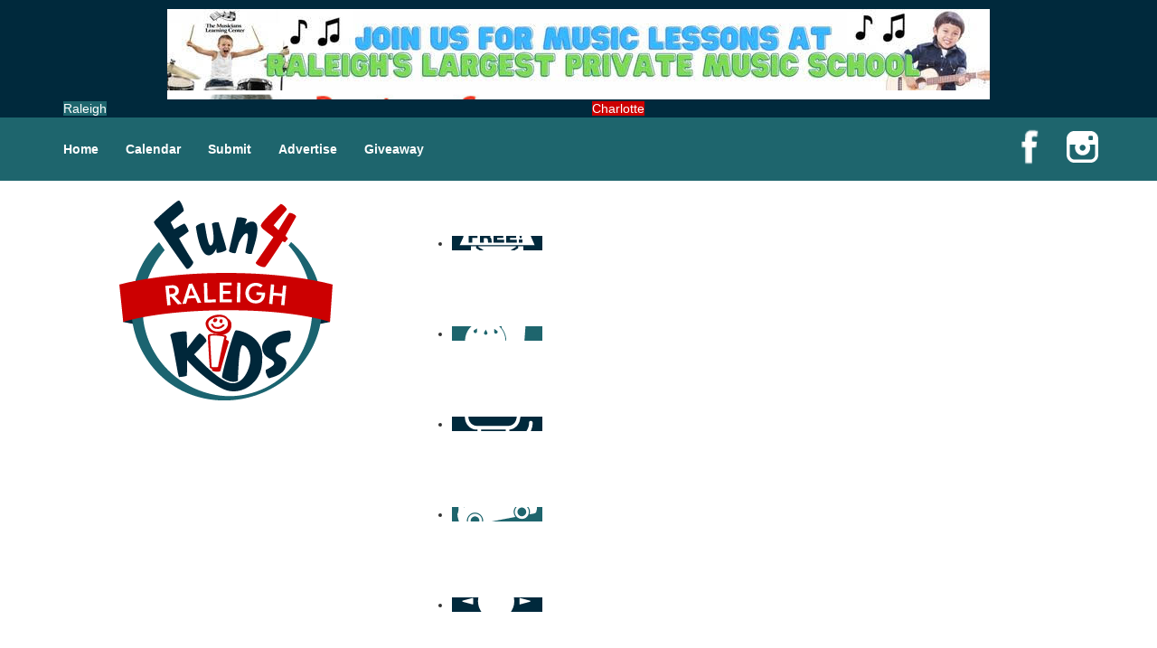

--- FILE ---
content_type: text/html; charset=utf-8
request_url: https://fun4raleighkids.com/Fun-Around-Town/Spectator-Sports/C.C.-Spaulding-Gym-Shaw-University/View-details
body_size: 10150
content:

<!DOCTYPE html>
<html lang="en-gb" dir="ltr"
	  class='com_mtree task-viewlink j25 mm-hover'>

<head>
	<meta http-equiv="X-UA-Compatible" content="IE=EDGE">
	  <base href="https://fun4raleighkids.com/Fun-Around-Town/Spectator-Sports/C.C.-Spaulding-Gym-Shaw-University/View-details" />
  <meta http-equiv="content-type" content="text/html; charset=utf-8" />
  <meta name="keywords" content="Raleigh kids activities, Raleigh kids events, Raleigh kids parties, Raleigh preschools, Raleigh summer camps, Raleigh kids eat free, Things to do with kids in Raleigh" />
  <meta name="rights" content="Copyright 2020, Fun 4 Raleigh Kids. All Rights Reserved." />
  <meta name="title" content="C.C. Spaulding Gym (Shaw University)" />
  <meta name="description" content="Home to the Shaw University Men's and Women's Basketball and Volleyball teams." />
  
  <title>C.C. Spaulding Gym (Shaw University) - Fun 4 Raleigh Kids</title>
  <link href="https://fun4raleighkids.com/Fun-Around-Town/Spectator-Sports/C.C.-Spaulding-Gym-Shaw-University/View-details" rel="canonical" />
  <link href="/templates/f4ussite_2014/favicon.ico" rel="shortcut icon" type="image/vnd.microsoft.icon" />
  <link rel="stylesheet" href="/templates/f4ussite_2014/css/bootstrap.css" type="text/css" />
  <link rel="stylesheet" href="https://fun4raleighkids.com/media/com_mtree/js/jquery.fancybox-1.3.4.css" type="text/css" />
  <link rel="stylesheet" href="/templates/system/css/system.css" type="text/css" />
  <link rel="stylesheet" href="/templates/f4ussite_2014/css/template.css" type="text/css" />
  <link rel="stylesheet" href="/templates/f4ussite_2014/fonts/font-awesome/css/font-awesome.min.css" type="text/css" />
  <link rel="stylesheet" href="/modules/mod_f4us_catmenu/css/mod_f4us_catmenu.css" type="text/css" />
  <link rel="stylesheet" href="/modules/mod_f4us_quicklinks/css/mod_f4us_quicklinks.css" type="text/css" />
  <link rel="stylesheet" href="/modules/mod_f4us_siteswitcher/css/mod_f4us_siteswitcher.css" type="text/css" />
  <style type="text/css">
#jsemrp_113_609{margin: auto;text-align: center; }
.cycleslide {
        width: 100% !important;
        height: auto;
    }
.cycleslide img {
        width: auto;
        max-width: 100%;
        height: auto;
    }
    
.placeholder {
        visibility : hidden;
    }.siteswitcher .sitetab a {background-color:#cc0001;border-color:#cc0001;color:#fff;}
.siteswitcher .sitetab.active span, .siteswitcher .sitetab a:hover {background-color:#1E656D;border-color:#1E656D;color:#fff;}
#jsemrp_450_983{margin: auto;text-align: center; }
.cycleslide {
        width: 100% !important;
        height: auto;
    }
.cycleslide img {
        width: auto;
        max-width: 100%;
        height: auto;
    }
    
.placeholder {
        visibility : hidden;
    }
  </style>
  <script src="/plugins/system/t3/base-bs3/js/jquery-1.8.3.min.js" type="text/javascript"></script>
  <script src="/plugins/system/t3/base-bs3/js/jquery.noconflict.js" type="text/javascript"></script>
  <script src="/plugins/system/t3/base-bs3/bootstrap/js/bootstrap.js" type="text/javascript"></script>
  <script src="/plugins/system/t3/base-bs3/js/jquery.tap.min.js" type="text/javascript"></script>
  <script src="/plugins/system/t3/base-bs3/js/script.js" type="text/javascript"></script>
  <script src="/plugins/system/t3/base-bs3/js/menu.js" type="text/javascript"></script>
  <script src="/modules/mod_novarp/js/cycle.js" type="text/javascript"></script>
  <script type="text/javascript">
var $MRPJSE = jQuery.noConflict();
    $MRPJSE(window).ready(function() {
            $MRPJSE('#jsemrp_113_609').cycle(
                {
                    slideExpr: "div:not(.placeholder)",
            slideResize: false,
            containerResize: false,
                    fx: 'fade',
                    timeoutFn: calculateTimeout_mrp_113_609,
                    remCycle: false,
                    after: afterCallback_mrp_113_609
                }
            );
	   });
	   var timeouts_mrp_113_609 = [10000, 10000, 10000];
        function calculateTimeout_mrp_113_609(currElement, nextElement, opts, isForward) {
    	   var index_mrp_113_609 = opts.currSlide; return timeouts_mrp_113_609[index_mrp_113_609];
        }
        
        function afterCallback_mrp_113_609(currElement, nextElement, opts, isForward){
            return true;
        }var $MRPJSE = jQuery.noConflict();
    $MRPJSE(window).ready(function() {
            $MRPJSE('#jsemrp_450_983').cycle(
                {
                    slideExpr: "div:not(.placeholder)",
            slideResize: false,
            containerResize: false,
                    fx: 'fade',
                    timeoutFn: calculateTimeout_mrp_450_983,
                    remCycle: false,
                    after: afterCallback_mrp_450_983
                }
            );
	   });
	   var timeouts_mrp_450_983 = [10000, 10000, 10000];
        function calculateTimeout_mrp_450_983(currElement, nextElement, opts, isForward) {
    	   var index_mrp_450_983 = opts.currSlide; return timeouts_mrp_450_983[index_mrp_450_983];
        }
        
        function afterCallback_mrp_450_983(currElement, nextElement, opts, isForward){
            return true;
        }
  </script>
  <meta property="og:title" content="C.C. Spaulding Gym (Shaw University)"/>
  <meta property="og:description" content="Home to the Shaw University Men's and Women's Basketball and Volleyball teams."/>
  <meta property="og:url" content="https://fun4raleighkids.com/Fun-Around-Town/Spectator-Sports/C.C.-Spaulding-Gym-Shaw-University/View-details"/>
  <meta property="og:image" content="https://fun4raleighkids.com/media/com_mtree/images/listings/s/7942.png"/>
  <script src="https://fun4raleighkids.com/media/com_mtree/js/jquery-1.8.3.min.js" type="text/javascript"></script>
  <script src="https://fun4raleighkids.com/media/com_mtree/js/vote.js" type="text/javascript"></script>
  <script src="https://fun4raleighkids.com/media/com_mtree/js/jquery.fancybox-1.3.4.pack.js" type="text/javascript"></script>
  <script type="text/javascript"><!-- 
jQuery.noConflict();
var mtoken="0cabab19031f518da25ca9450319f2d2";
var mosConfig_live_site="https://fun4raleighkids.com";
var ratingImagePath="/media/com_mtree/images/";
var langRateThisListing="Rate this listing";
var ratingText=new Array();
ratingText[5]="Excellent!";
ratingText[4]="Good";
ratingText[3]="Average";
ratingText[2]="Fair";
ratingText[1]="Very Poor";
//--></script>
  <link href="https://fun4raleighkids.com/components/com_mtree/templates/fun4uskids/template.css" rel="stylesheet" type="text/css"/>

	<link rel="icon" href="/templates/f4ussite_2014/favicon.ico" sizes="any">
<link rel="icon" href="/templates/f4ussite_2014/site-icon.svg" type="image/svg+xml">

<!-- META FOR IOS & HANDHELD -->
	<meta name="viewport" content="width=device-width, initial-scale=1.0, maximum-scale=1.0, user-scalable=no"/>
	<style type="text/stylesheet">
		@-webkit-viewport   { width: device-width; }
		@-moz-viewport      { width: device-width; }
		@-ms-viewport       { width: device-width; }
		@-o-viewport        { width: device-width; }
		@viewport           { width: device-width; }
	</style>
	<script type="text/javascript">
		//<![CDATA[
		if (navigator.userAgent.match(/IEMobile\/10\.0/)) {
			var msViewportStyle = document.createElement("style");
			msViewportStyle.appendChild(
				document.createTextNode("@-ms-viewport{width:auto!important}")
			);
			document.getElementsByTagName("head")[0].appendChild(msViewportStyle);
		}
		//]]>
	</script>
<meta name="HandheldFriendly" content="true"/>
<meta name="apple-mobile-web-app-capable" content="YES"/>
<!-- //META FOR IOS & HANDHELD -->



<link rel="stylesheet" media="all" href="/templates/f4ussite_2014/css/fun4uskids.css" type="text/css" />
<link rel="stylesheet" media="all" href="/templates/f4ussite_2014/css/custom.css" type="text/css" />


<!-- Le HTML5 shim and media query for IE8 support -->
<!--[if lt IE 9]>
<script src="//html5shim.googlecode.com/svn/trunk/html5.js"></script>
<script type="text/javascript" src="/plugins/system/t3/base-bs3/js/respond.min.js"></script>
<![endif]-->


<!-- Global site tag (gtag.js) - Google Analytics by Noordoost.nl -->
        <script async src="https://www.googletagmanager.com/gtag/js?id=G-SXD23T92F3"></script>
        <script>
          window.dataLayer = window.dataLayer || [];
          function gtag(){dataLayer.push(arguments);}
          gtag('js', new Date()); gtag('config', 'G-SXD23T92F3'); </script>

<script async src="https://pagead2.googlesyndication.com/pagead/js/adsbygoogle.js?client=ca-pub-4842145722035157"
     crossorigin="anonymous"></script>
</head>

<body>

<div class="t3-wrapper"> <!-- Need this wrapper for off-canvas menu. Remove if you don't use of-canvas -->

  
<!-- HEADER -->
<div class="container t3-header header-xs hidden-sm hidden-md hidden-lg">
	<div class="row">
        <div class="logo-image">
            <a href="/" title="Fun 4 US Kids">
                <img class="logo-img" src="/templates/f4ussite_2014/images/logo.png" alt="Fun 4 US Kids" />
            </a>
        </div>
        <div class="site-slogan">Family events, kids activities and parenting resources in the Raleigh, North Carolina area!</div>

		<!-- QUICK LINKS -->
        <div class="quicklinks">
            <ul><li class="featured"><a href="/Fun-Around-Town/Free-Fun/"><img src="/images/quicklinks/2.png" alt="Free Fun" /></a></li><li><a href="/Shopping-and-Dining/Kids-Eat-Free/"><img src="/images/quicklinks/86.png" alt="Kids Eat Free" /></a></li><li class="featured"><a href="/Whats-Happening/Winter-Fun/"><img src="/images/quicklinks/311.png" alt="Winter Fun" /></a></li><li><a href="/Fun-Around-Town/Day-and-Weekend-Trips/"><img src="/images/quicklinks/49.png" alt="Day and Weekend Trips" /></a></li><li class="featured"><a href="/Camps/"><img src="/images/quicklinks/10.png" alt="Camps" /></a></li></ul>
        </div>
        <div class="newsletter">
            

<div class="custom"  >
	<div class="calendar-link"><a href="/calendar/"><img src="/images/calendarlink.png" alt="Click here to see our family events calendar!"></a></div>
<div class="newsletter-link"><a href="/newsletter-signup/"><img src="/images/joinnewsletter.png" alt="Click here to join our Weekly Events Email!"></a></div>
</div>

        </div>
		<!-- //QUICK LINKS -->
	</div>
</div>
<!-- //HEADER -->
<div class="container preheader-xs hidden-sm hidden-md hidden-lg ">
	<div class="row">
		<div class="col-xs-12">
			<div id="jsemrp_450_983">
		<div class="cycleslide"><a href="/banners/click1077" target="_blank" rel="nofollow" ><img src="/images/banners/WakeMed Bottom Line TBM.png"  title="WakeMed Mothers and Babies Care" alt="" border="0" /></a>
</div><div class="cycleslide"><a href="/banners/click522" target="_blank" rel="nofollow" ><img src="/images/banners/mobile_banner/mlc1.jpg"  title="Musicians Learning Center" alt="Musicians Learning Center" border="0" /></a>
</div><div class="cycleslide"><a href="/banners/click1083" target="_blank" rel="nofollow" ><img src="/images/banners/Ferngully_TBM.png"  title="Ferngully Party Characters" alt="" border="0" /></a>
</div><img src="/images/banners/WakeMed Bottom Line TBM.png" class="placeholder"/>
	</div>
		</div>
	</div>
</div>


  
<div class="switchers">
	<div class="container">
		<div class="row">
			 
			 
			<div class="col-xs-12 siteswitcher">
				<div class="row siteswitcher">
<div class="active sitetab col-xs-12 col-sm-6"><span>Raleigh</span></div>
<div class="sitetab col-xs-12 col-sm-6"><a href="http://fun4charlottekids.com/" rel="nofollow" target="_blank">Charlotte</a>
</div>
</div>
        	</div>
			 
		</div>
	</div>
</div>

  
<!-- MAIN NAVIGATION -->
<nav id="t3-mainnav" class="wrap navbar navbar-default t3-mainnav hidden-xs">
	<div class="container">

			

		
		<div class="t3-navbar">
					<ul class="nav navbar-nav">
			<li class="item-101 current active">				<a href="/" >Home</a>
				</li><li class="item-127">				<a href="/calendar" >Calendar</a>
				</li><li class="item-274 divider deeper dropdown parent">		<span class="separator" >Submit</span>
		<ul class="dropdown-menu" role="menu"><li class="item-421">				<a href="/add-camp-listing/" >A Camp Listing</a>
				</li><li class="item-169">				<a href="/add-a-listing/" >A Directory Listing</a>
				</li><li class="item-170">				<a href="/add-an-event/" >A Calendar Event</a>
				</li></ul></li><li class="item-129">				<a href="/Advertising/" >Advertise</a>
				</li><li class="item-159">				<a href="/giveaway" >Giveaway</a>
				</li>		</ul>
	
		</div>

		<div class="socialmedia navbar-right hidden-xs">
			

<div class="custom"  >
	<ul>
<li><a class="facebook" href="https://www.facebook.com/Fun4RaleighKids" target="_blank"><img src="/images/facebook.png" border="0" alt="Fun 4 Raleigh Kids Facebook page" /></a></li>
<li><a class="instagram" href="https://www.instagram.com/fun4raleighkids" target="_blank"><img src="/images/instagram.png" border="0" alt="Fun 4 Raleigh Kids Instagram account" /></a></li>
</ul></div>

		</div>
	</div>
</nav>
<!-- //MAIN NAVIGATION -->

  
<!-- HEADER -->
<header id="t3-header" class="container t3-header hidden-xs">
	<div class="row">

		<!-- LOGO -->
		<div class="col-xs-12 col-sm-5 col-md-4">
			<div class="logo-image">
				<a href="/" title="Fun 4 US Kids">
					<img class="logo-img" src="/templates/f4ussite_2014/images/logo.png" alt="Fun 4 US Kids" />
				</a>
			</div>
            <div class="site-slogan">Family events, kids activities and parenting resources in the Raleigh, North Carolina area!</div>
		</div>
		<!-- //LOGO -->

		<!-- QUICK LINKS -->
		<div class="col-xs-12 col-sm-7 col-md-8">
            <div class="quicklinks">
                <ul><li class="featured"><a href="/Fun-Around-Town/Free-Fun/"><img src="/images/quicklinks/2.png" alt="Free Fun" /></a></li><li><a href="/Shopping-and-Dining/Kids-Eat-Free/"><img src="/images/quicklinks/86.png" alt="Kids Eat Free" /></a></li><li class="featured"><a href="/Whats-Happening/Winter-Fun/"><img src="/images/quicklinks/311.png" alt="Winter Fun" /></a></li><li><a href="/Fun-Around-Town/Day-and-Weekend-Trips/"><img src="/images/quicklinks/49.png" alt="Day and Weekend Trips" /></a></li><li class="featured"><a href="/Camps/"><img src="/images/quicklinks/10.png" alt="Camps" /></a></li></ul>
            </div>
            <div class="newsletter">
                

<div class="custom"  >
	<div class="calendar-link"><a href="/calendar/"><img src="/images/calendarlink.png" alt="Click here to see our family events calendar!"></a></div>
<div class="newsletter-link"><a href="/newsletter-signup/"><img src="/images/joinnewsletter.png" alt="Click here to join our Weekly Events Email!"></a></div>
</div>

            </div>
		</div>
		<!-- //QUICK LINKS -->

	</div>
</header>
<!-- //HEADER -->

  
	<!-- NAV HELPER -->
	<nav class="wrap t3-navhelper ">
		<div class="container">
			<ul id="cat-menu" class="f4us-cat-menu menus-10"><li class="first-item parent"><a href="/Camps/">Camps</a><div class="f4us-submenu-wrap"><div class="f4us-submenu clearfix"><div class="f4us-submenu-list"><ul><li><a href="/Camps/ALL-TRACK-OUT-Camps/">*ALL TRACK OUT Camps</a></li><li><a href="/Camps/Academic-Camps/">Academic Camps</a></li><li><a href="/Camps/Art-Camps/">Art Camps</a></li><li><a href="/Camps/Baseball-and-Softball-Camps/">Baseball and Softball Camps</a></li><li><a href="/Camps/Basketball-Camps/">Basketball Camps</a></li><li><a href="/Camps/Cheerleading-Camps/">Cheerleading Camps</a></li><li><a href="/Camps/Cooking-Camps/">Cooking Camps</a></li><li><a href="/Camps/Dance-Camps/">Dance Camps</a></li><li><a href="/Camps/Faith-Camps/">Faith Camps</a></li></ul></div><div class="f4us-submenu-list"><ul><li><a href="/Camps/Football-Camps/">Football Camps</a></li><li><a href="/Camps/Foreign-Language-Camps/">Foreign Language Camps</a></li><li><a href="/Camps/Fun-Center-Camps/">Fun Center Camps</a></li><li><a href="/Camps/Game-and-Challenge-Camps/">Game and Challenge Camps</a></li><li><a href="/Camps/Girls-Only-Camps/">Girls Only Camps</a></li><li><a href="/Camps/Golf-Camps/">Golf Camps</a></li><li><a href="/Camps/Gymnastics-Camps/">Gymnastics Camps</a></li><li><a href="/Camps/Health-and-Fitness-Camps/">Health and Fitness Camps</a></li><li><a href="/Camps/Horseback-Riding-Camps/">Horseback Riding Camps</a></li></ul></div><div class="f4us-submenu-list"><ul><li><a href="/Camps/Lacrosse-Camps/">Lacrosse Camps</a></li><li><a href="/Camps/Leadership-and-Service-Camps/">Leadership and Service Camps</a></li><li><a href="/Camps/Martial-Arts-Camps/">Martial Arts Camps</a></li><li><a href="/Camps/Music-Camps/">Music Camps</a></li><li><a href="/Camps/Nature-and-Animal-Camps/">Nature and Animal Camps</a></li><li><a href="/Camps/Overnight-Camps/">Overnight Camps</a></li><li><a href="/Camps/PAY-by-the-DAY-Camps/">PAY by the DAY Camps</a></li><li><a href="/Camps/Performing-Arts-Camps/">Performing Arts Camps</a></li><li><a href="/Camps/Preschool-Camps/">Preschool Camps</a></li></ul></div><div class="f4us-submenu-list"><ul><li><a href="/Camps/Recreational-Sports-Camps/">Recreational Sports Camps</a></li><li><a href="/Camps/School-Holiday-Camps/">School Holiday Camps</a></li><li><a href="/Camps/Soccer-Camps/">Soccer Camps</a></li><li><a href="/Camps/Special-Needs-Camps/">Special Needs Camps</a></li><li><a href="/Camps/Specialty-Camps/">Specialty Camps</a></li><li><a href="/Camps/Sports-Variety-Camps/">Sports Variety Camps</a></li><li><a href="/Camps/Spring-Break-Camps/">Spring Break Camps</a></li><li><a href="/Camps/STEM-Camps/">STEM Camps</a></li></ul></div><div class="f4us-submenu-list"><ul><li><a href="/Camps/Teen-Camps/">Teen Camps</a></li><li><a href="/Camps/Tennis-and-Racquet-Sports-Camps/">Tennis and Racquet Sports Camps</a></li><li><a href="/Camps/Vacation-Bible-Schools/">Vacation Bible Schools</a></li><li><a href="/Camps/Variety-Camps/">Variety Camps</a></li><li><a href="/Camps/Virtual-Camps/">Virtual Camps</a></li><li><a href="/Camps/Volleyball-Camps/">Volleyball Camps</a></li><li><a href="/Camps/Water-Sports-Camps/">Water Sports Camps</a></li><li><a href="/Camps/Winter-Break-Camps/">Winter Break Camps</a></li></ul></div></div></div></li><li class="parent"><a href="/Education-Childcare/">Education & Childcare</a><div class="f4us-submenu-wrap"><div class="f4us-submenu clearfix"><div class="f4us-submenu-list"><ul><li><a href="/Education-Childcare/Before-After-School-Care/">Before & After School Care</a></li><li><a href="/Education-Childcare/Charter-Schools/">Charter Schools</a></li><li><a href="/Education-Childcare/Drop-Off-Programs/">Drop Off Programs</a></li><li><a href="/Education-Childcare/Educational-Resources/">Educational Resources</a></li><li><a href="/Education-Childcare/Head-Start-Programs/">Head Start Programs</a></li></ul></div><div class="f4us-submenu-list"><ul><li><a href="/Education-Childcare/Homeschool/">Homeschool</a></li><li><a href="/Education-Childcare/In-Home-Childcare/">In-Home Childcare</a></li><li><a href="/Education-Childcare/Onsite-Childcare/">Onsite Childcare</a></li><li><a href="/Education-Childcare/Preschools-and-Child-Care-Centers-Faith-Based/">Preschools and Child Care Centers Faith Based</a></li><li><a href="/Education-Childcare/Preschools-and-Child-Care-Centers-Non-Faith-Based/">Preschools and Child Care Centers Non-Faith Based</a></li></ul></div><div class="f4us-submenu-list"><ul><li><a href="/Education-Childcare/Private-Schools-Faith-Based/">Private Schools Faith Based</a></li><li><a href="/Education-Childcare/Private-Schools-Non-Faith-Based/">Private Schools Non-Faith Based</a></li><li><a href="/Education-Childcare/Special-Needs-Schools/">Special Needs Schools</a></li><li><a href="/Education-Childcare/Transportation-Services/">Transportation Services</a></li><li><a href="/Education-Childcare/Tutoring/">Tutoring</a></li></ul></div></div></div></li><li class="parent"><a href="/Family-Resources/">Family Resources</a><div class="f4us-submenu-wrap"><div class="f4us-submenu clearfix"><div class="f4us-submenu-list"><ul><li><a href="/Family-Resources/Emergency-Resources/">Emergency Resources</a></li><li><a href="/Family-Resources/Family-Charities/">Family Charities</a></li><li><a href="/Family-Resources/Family-Legal-Services/">Family Legal Services</a></li><li><a href="/Family-Resources/Family-Photographers/">Family Photographers</a></li><li><a href="/Family-Resources/Fundraising-Business-Partners/">Fundraising Business Partners</a></li></ul></div><div class="f4us-submenu-list"><ul><li><a href="/Family-Resources/Homeschooling-Resources/">Homeschooling Resources</a></li><li><a href="/Family-Resources/New-Parents-Resources/">New Parents Resources</a></li><li><a href="/Family-Resources/Parent-Groups/">Parent Groups</a></li><li><a href="/Family-Resources/Playgroups/">Playgroups</a></li><li><a href="/Family-Resources/Social-Skills-Groups/">Social Skills Groups</a></li></ul></div><div class="f4us-submenu-list"><ul><li><a href="/Family-Resources/Special-Needs-Resources/">Special Needs Resources</a></li><li><a href="/Family-Resources/Youth-Financial-Services/">Youth Financial Services</a></li></ul></div></div></div></li><li class="parent"><a href="/Fun-Around-Town/">Fun Around Town</a><div class="f4us-submenu-wrap"><div class="f4us-submenu clearfix"><div class="f4us-submenu-list"><ul><li><a href="/Fun-Around-Town/Amusement-Parks-and-Rides/">Amusement Parks and Rides</a></li><li><a href="/Fun-Around-Town/Animal-Encounters/">Animal Encounters</a></li><li><a href="/Fun-Around-Town/Arcades/">Arcades</a></li><li><a href="/Fun-Around-Town/At-Home-Fun/">At Home Fun</a></li><li><a href="/Fun-Around-Town/Batting-Cages/">Batting Cages</a></li><li><a href="/Fun-Around-Town/Bowling/">Bowling</a></li><li><a href="/Fun-Around-Town/Camping/">Camping</a></li><li><a href="/Fun-Around-Town/Day-and-Weekend-Trips/">Day and Weekend Trips</a></li><li><a href="/Fun-Around-Town/Disc-Golf-Courses/">Disc Golf Courses</a></li></ul></div><div class="f4us-submenu-list"><ul><li><a href="/Fun-Around-Town/Escape-Rooms/">Escape Rooms</a></li><li><a href="/Fun-Around-Town/Field-Trips/">Field Trips</a></li><li><a href="/Fun-Around-Town/Fishing/">Fishing</a></li><li><a href="/Fun-Around-Town/Free-Fun/">Free Fun</a></li><li><a href="/Fun-Around-Town/Fun-Centers/">Fun Centers</a></li><li><a href="/Fun-Around-Town/Games-and-Challenges/">Games and Challenges</a></li><li><a href="/Fun-Around-Town/Go-Karts-and-Driving-Experiences/">Go Karts and Driving Experiences</a></li><li><a href="/Fun-Around-Town/Golf-Courses/">Golf Courses</a></li><li><a href="/Fun-Around-Town/Historical-and-Educational-Attractions/">Historical and Educational Attractions</a></li></ul></div><div class="f4us-submenu-list"><ul><li><a href="/Fun-Around-Town/Horseback-Rides/">Horseback Rides</a></li><li><a href="/Fun-Around-Town/Indoor-Play-Areas/">Indoor Play Areas</a></li><li><a href="/Fun-Around-Town/Laser-Tag-and-Paintball/">Laser Tag and Paintball</a></li><li><a href="/Fun-Around-Town/Libraries/">Libraries</a></li><li><a href="/Fun-Around-Town/Make-and-Take-Studios/">Make and Take Studios</a></li><li><a href="/Fun-Around-Town/Miniature-Golf/">Miniature Golf</a></li><li><a href="/Fun-Around-Town/Movies/">Movies</a></li><li><a href="/Fun-Around-Town/Museums-and-Galleries/">Museums and Galleries</a></li><li><a href="/Fun-Around-Town/Nature-Adventures/">Nature Adventures</a></li></ul></div><div class="f4us-submenu-list"><ul><li><a href="/Fun-Around-Town/Playgrounds-and-Parks/">Playgrounds and Parks</a></li><li><a href="/Fun-Around-Town/Rainy-Day-Places/">Rainy Day Places</a></li><li><a href="/Fun-Around-Town/Rec/Community-Centers/">Rec/Community Centers</a></li><li><a href="/Fun-Around-Town/Salons-and-Spas/">Salons and Spas</a></li><li><a href="/Fun-Around-Town/Skating/">Skating</a></li><li><a href="/Fun-Around-Town/Spectator-Sports/">Spectator Sports</a></li><li><a href="/Fun-Around-Town/Sport-Courts-Fields-and-Complexes/">Sport Courts, Fields and Complexes.</a></li><li><a href="/Fun-Around-Town/Springs-Lakes-and-Rivers/">Springs, Lakes and Rivers</a></li><li><a href="/Fun-Around-Town/Sprinkler-Water-Parks/">Sprinkler & Water Parks</a></li></ul></div><div class="f4us-submenu-list"><ul><li><a href="/Fun-Around-Town/Swimming-Pools/">Swimming Pools</a></li><li><a href="/Fun-Around-Town/Target-Ranges/">Target Ranges</a></li><li><a href="/Fun-Around-Town/Temporary-Exhibits-and-Displays/">Temporary Exhibits and Displays</a></li><li><a href="/Fun-Around-Town/Theaters-and-Performance-Venues/">Theaters and Performance Venues</a></li><li><a href="/Fun-Around-Town/Top-Attractions/">Top Attractions</a></li><li><a href="/Fun-Around-Town/Tours/">Tours</a></li><li><a href="/Fun-Around-Town/Trails/">Trails</a></li><li><a href="/Fun-Around-Town/Water-Adventures/">Water Adventures</a></li><li><a href="/Fun-Around-Town/Ziplining-Ropes-and-Rock-Climbing/">Ziplining, Ropes, and Rock Climbing</a></li></ul></div></div></div></li><li class="parent"><a href="/Health-Resources/">Health Resources</a><div class="f4us-submenu-wrap"><div class="f4us-submenu clearfix"><div class="f4us-submenu-list"><ul><li><a href="/Health-Resources/Allergy-Asthma-and-Immunology/">Allergy, Asthma, and Immunology</a></li><li><a href="/Health-Resources/Behavioral-Therapy/">Behavioral Therapy</a></li><li><a href="/Health-Resources/Birth-Centers/">Birth Centers</a></li><li><a href="/Health-Resources/Birth-Services/">Birth Services</a></li><li><a href="/Health-Resources/Breastfeeding-Resources/">Breastfeeding Resources</a></li></ul></div><div class="f4us-submenu-list"><ul><li><a href="/Health-Resources/Childbirth-Classes/">Childbirth Classes</a></li><li><a href="/Health-Resources/Chiropractic-and-Massage/">Chiropractic and Massage</a></li><li><a href="/Health-Resources/CPR-and-First-Aid/">CPR and First Aid</a></li><li><a href="/Health-Resources/Dermatology/">Dermatology</a></li><li><a href="/Health-Resources/ENT-Ear-Nose-Throat/">ENT (Ear, Nose, Throat)</a></li></ul></div><div class="f4us-submenu-list"><ul><li><a href="/Health-Resources/Family-Counseling/">Family Counseling</a></li><li><a href="/Health-Resources/Family-Dental-Practices/">Family Dental Practices</a></li><li><a href="/Health-Resources/Infertility-Specialists/">Infertility Specialists</a></li><li><a href="/Health-Resources/Lice-Treatment/">Lice Treatment</a></li><li><a href="/Health-Resources/OBGYN/">OBGYN</a></li></ul></div><div class="f4us-submenu-list"><ul><li><a href="/Health-Resources/Occupational-Physical-and-Speech-Therapy/">Occupational, Physical, and Speech Therapy</a></li><li><a href="/Health-Resources/Orthodontists/">Orthodontists</a></li><li><a href="/Health-Resources/Pediatric-Dentists/">Pediatric Dentists</a></li><li><a href="/Health-Resources/Pediatricians/">Pediatricians</a></li><li><a href="/Health-Resources/Special-Needs-Care/">Special Needs Care</a></li></ul></div><div class="f4us-submenu-list"><ul><li><a href="/Health-Resources/Ultrasound/">Ultrasound</a></li></ul></div></div></div></li><li class="parent"><a href="/Parties-Events/">Parties & Events</a><div class="f4us-submenu-wrap"><div class="f4us-submenu clearfix"><div class="f4us-submenu-list"><ul><li><a href="/Parties-Events/Animal-Parties/">Animal Parties</a></li><li><a href="/Parties-Events/Art-and-Craft-Parties/">Art and Craft Parties</a></li><li><a href="/Parties-Events/Balloon-Artists/">Balloon Artists</a></li><li><a href="/Parties-Events/Bowling-Parties/">Bowling Parties</a></li><li><a href="/Parties-Events/Cakes-and-Cupcakes/">Cakes and Cupcakes</a></li><li><a href="/Parties-Events/Caricature-Artists/">Caricature Artists</a></li><li><a href="/Parties-Events/Catering-Desserts/">Catering - Desserts</a></li><li><a href="/Parties-Events/Catering-Meals/">Catering - Meals</a></li></ul></div><div class="f4us-submenu-list"><ul><li><a href="/Parties-Events/Characters/">Characters</a></li><li><a href="/Parties-Events/Clowns/">Clowns</a></li><li><a href="/Parties-Events/Concession-Rentals/">Concession Rentals</a></li><li><a href="/Parties-Events/Cookies/">Cookies</a></li><li><a href="/Parties-Events/Decor-Invites-and-Supplies/">Decor, Invites, and Supplies</a></li><li><a href="/Parties-Events/DJs-and-Karaoke/">DJs and Karaoke</a></li><li><a href="/Parties-Events/Entertainers/">Entertainers</a></li></ul></div><div class="f4us-submenu-list"><ul><li><a href="/Parties-Events/Face-Painting-and-Tattoos/">Face Painting and Tattoos</a></li><li><a href="/Parties-Events/Food-Themed-Parties/">Food Themed Parties</a></li><li><a href="/Parties-Events/Food-Trucks-and-Stands/">Food Trucks and Stands</a></li><li><a href="/Parties-Events/Fun-Center-Parties/">Fun Center Parties</a></li><li><a href="/Parties-Events/Game-Rentals/">Game Rentals</a></li><li><a href="/Parties-Events/Inflatables-and-Attractions/">Inflatables and Attractions</a></li><li><a href="/Parties-Events/Magicians/">Magicians</a></li></ul></div><div class="f4us-submenu-list"><ul><li><a href="/Parties-Events/Movie-Parties/">Movie Parties</a></li><li><a href="/Parties-Events/Museum-Parties/">Museum Parties</a></li><li><a href="/Parties-Events/Outdoor-Parties/">Outdoor Parties</a></li><li><a href="/Parties-Events/Party-Facility-Rentals/">Party Facility Rentals</a></li><li><a href="/Parties-Events/Party-Planners/">Party Planners</a></li><li><a href="/Parties-Events/Performing-Arts-Parties/">Performing Arts Parties</a></li><li><a href="/Parties-Events/Photo-Booths/">Photo Booths</a></li></ul></div><div class="f4us-submenu-list"><ul><li><a href="/Parties-Events/Restaurant-Parties/">Restaurant Parties</a></li><li><a href="/Parties-Events/Science-and-Educational-Parties/">Science and Educational Parties</a></li><li><a href="/Parties-Events/Spa-and-Salon-Parties/">Spa and Salon Parties</a></li><li><a href="/Parties-Events/Specialty-Mobile-Parties/">Specialty Mobile Parties</a></li><li><a href="/Parties-Events/Sport-Parties/">Sport Parties</a></li><li><a href="/Parties-Events/Theme-Parties/">Theme Parties</a></li><li><a href="/Parties-Events/Yard-Decor/">Yard Decor</a></li></ul></div></div></div></li><li class="parent"><a href="/Programs-Classes/">Programs & Classes</a><div class="f4us-submenu-wrap"><div class="f4us-submenu clearfix"><div class="f4us-submenu-list"><ul><li><a href="/Programs-Classes/4-Under/">4 & Under</a></li><li><a href="/Programs-Classes/Art/">Art</a></li><li><a href="/Programs-Classes/Babysitting-Certification/">Babysitting Certification</a></li><li><a href="/Programs-Classes/Circus-Arts/">Circus Arts</a></li><li><a href="/Programs-Classes/Cooking/">Cooking</a></li><li><a href="/Programs-Classes/Crafts/">Crafts</a></li><li><a href="/Programs-Classes/Dance/">Dance</a></li></ul></div><div class="f4us-submenu-list"><ul><li><a href="/Programs-Classes/Drama-and-Theater/">Drama and Theater</a></li><li><a href="/Programs-Classes/Drivers-Education/">Drivers Education</a></li><li><a href="/Programs-Classes/Etiquette/">Etiquette</a></li><li><a href="/Programs-Classes/Family-Programs/">Family Programs</a></li><li><a href="/Programs-Classes/Historical-and-Cultural/">Historical and Cultural</a></li><li><a href="/Programs-Classes/Homeschool-Enrichment/">Homeschool Enrichment</a></li></ul></div><div class="f4us-submenu-list"><ul><li><a href="/Programs-Classes/Language-Classes/">Language Classes</a></li><li><a href="/Programs-Classes/Mentoring/">Mentoring</a></li><li><a href="/Programs-Classes/Modeling/">Modeling</a></li><li><a href="/Programs-Classes/Music/">Music</a></li><li><a href="/Programs-Classes/Nature-and-Animal/">Nature and Animal</a></li><li><a href="/Programs-Classes/Outreach-Programs/">Outreach Programs</a></li></ul></div><div class="f4us-submenu-list"><ul><li><a href="/Programs-Classes/Parenting-Classes/">Parenting Classes</a></li><li><a href="/Programs-Classes/Performing-Arts/">Performing Arts</a></li><li><a href="/Programs-Classes/Programs-Now-Registering/">Programs Now Registering</a></li><li><a href="/Programs-Classes/Scouting-Programs/">Scouting Programs</a></li><li><a href="/Programs-Classes/Sewing-and-Needlework/">Sewing and Needlework</a></li><li><a href="/Programs-Classes/Special-Needs-Enrichment/">Special Needs Enrichment</a></li></ul></div><div class="f4us-submenu-list"><ul><li><a href="/Programs-Classes/Specialty/">Specialty</a></li><li><a href="/Programs-Classes/STEM/">STEM</a></li><li><a href="/Programs-Classes/Story-Times/">Story Times</a></li><li><a href="/Programs-Classes/Summer-Kids-Programs/">Summer Kids Programs</a></li><li><a href="/Programs-Classes/Virtual/">Virtual</a></li><li><a href="/Programs-Classes/Volunteering/">Volunteering</a></li></ul></div></div></div></li><li class="parent"><a href="/Shopping-and-Dining/">Shopping and Dining</a><div class="f4us-submenu-wrap"><div class="f4us-submenu clearfix"><div class="f4us-submenu-list"><ul><li><a href="/Shopping-and-Dining/Baby-and-Maternity-Stores/">Baby and Maternity Stores</a></li><li><a href="/Shopping-and-Dining/Book-Stores/">Book Stores</a></li><li><a href="/Shopping-and-Dining/Clothing-and-Shoe-Stores/">Clothing and Shoe Stores</a></li><li><a href="/Shopping-and-Dining/Consignment-Thrift-and-Resale-Stores/">Consignment, Thrift and Resale Stores</a></li><li><a href="/Shopping-and-Dining/Costume-and-Dancewear-Stores/">Costume and Dancewear Stores</a></li></ul></div><div class="f4us-submenu-list"><ul><li><a href="/Shopping-and-Dining/Farmers-Markets/">Farmers Markets</a></li><li><a href="/Shopping-and-Dining/Frozen-Treats/">Frozen Treats</a></li><li><a href="/Shopping-and-Dining/Kid-Friendly-Dining/">Kid-Friendly Dining</a></li><li><a href="/Shopping-and-Dining/Kids-Eat-Free/">Kids Eat Free</a></li><li><a href="/Shopping-and-Dining/Music-Stores/">Music Stores</a></li></ul></div><div class="f4us-submenu-list"><ul><li><a href="/Shopping-and-Dining/Room-Decor-and-Playsets/">Room Decor and Playsets</a></li><li><a href="/Shopping-and-Dining/Sweets-and-Treats/">Sweets and Treats</a></li><li><a href="/Shopping-and-Dining/Toy-and-Game-Stores/">Toy and Game Stores</a></li></ul></div></div></div></li><li class="parent"><a href="/Sports-Programs/">Sports Programs</a><div class="f4us-submenu-wrap"><div class="f4us-submenu clearfix"><div class="f4us-submenu-list"><ul><li><a href="/Sports-Programs/Archery-and-Fencing/">Archery and Fencing</a></li><li><a href="/Sports-Programs/Baseball-Softball-TBall/">Baseball, Softball, & TBall</a></li><li><a href="/Sports-Programs/Basketball/">Basketball</a></li><li><a href="/Sports-Programs/Cheer/">Cheer</a></li><li><a href="/Sports-Programs/Cycling/">Cycling</a></li><li><a href="/Sports-Programs/Family-Sports/">Family Sports</a></li><li><a href="/Sports-Programs/Flag-and-Tackle-Football/">Flag and Tackle Football</a></li></ul></div><div class="f4us-submenu-list"><ul><li><a href="/Sports-Programs/Golf/">Golf</a></li><li><a href="/Sports-Programs/Gymnastics/">Gymnastics</a></li><li><a href="/Sports-Programs/Health-and-Fitness/">Health and Fitness</a></li><li><a href="/Sports-Programs/Hockey-and-Skating-Sports/">Hockey and Skating Sports</a></li><li><a href="/Sports-Programs/Homeschool-Sports/">Homeschool Sports</a></li><li><a href="/Sports-Programs/Horseback-Riding/">Horseback Riding</a></li></ul></div><div class="f4us-submenu-list"><ul><li><a href="/Sports-Programs/Lacrosse/">Lacrosse</a></li><li><a href="/Sports-Programs/Martial-Arts-and-Self-Defense/">Martial Arts and Self Defense</a></li><li><a href="/Sports-Programs/Ninja-and-Parkour/">Ninja and Parkour</a></li><li><a href="/Sports-Programs/Preschool-Sports/">Preschool Sports</a></li><li><a href="/Sports-Programs/Running-and-Field-Sports/">Running and Field Sports</a></li><li><a href="/Sports-Programs/Skating-and-Skateboarding-Lessons/">Skating and Skateboarding Lessons</a></li></ul></div><div class="f4us-submenu-list"><ul><li><a href="/Sports-Programs/Soccer/">Soccer</a></li><li><a href="/Sports-Programs/Special-Needs-Sports/">Special Needs Sports</a></li><li><a href="/Sports-Programs/Specialty-Sports/">Specialty Sports</a></li><li><a href="/Sports-Programs/Sports-Conditioning/">Sports Conditioning</a></li><li><a href="/Sports-Programs/Sports-Programs-Now-Registering/">Sports Programs Now Registering</a></li><li><a href="/Sports-Programs/Swim-and-Dive-Teams/">Swim and Dive Teams</a></li></ul></div><div class="f4us-submenu-list"><ul><li><a href="/Sports-Programs/Swimming-Lessons/">Swimming Lessons</a></li><li><a href="/Sports-Programs/Tennis-and-Racquet-Sports/">Tennis and Racquet Sports</a></li><li><a href="/Sports-Programs/Tumbling/">Tumbling</a></li><li><a href="/Sports-Programs/Volleyball/">Volleyball</a></li><li><a href="/Sports-Programs/Water-Sports/">Water Sports</a></li><li><a href="/Sports-Programs/Yoga-and-Pilates/">Yoga and Pilates</a></li></ul></div></div></div></li><li class="last-item parent"><a href="/Whats-Happening/">What's Happening</a><div class="f4us-submenu-wrap"><div class="f4us-submenu clearfix"><div class="f4us-submenu-list"><ul><li><a href="/Whats-Happening/Donations-Drives/">Donations Drives</a></li><li><a href="/Whats-Happening/Easter-Bunny-Events/">Easter Bunny Events</a></li><li><a href="/Whats-Happening/Easter-Themed-Events/">Easter Themed Events</a></li><li><a href="/Whats-Happening/Egg-Hunts/">Egg Hunts</a></li><li><a href="/Whats-Happening/Farm-Fun/">Farm Fun</a></li></ul></div><div class="f4us-submenu-list"><ul><li><a href="/Whats-Happening/MLK-Weekend-Events/">MLK Weekend Events</a></li><li><a href="/Whats-Happening/Ongoing-Deals/">Ongoing Deals</a></li><li><a href="/Whats-Happening/Seasonal-Deals/">Seasonal Deals</a></li><li><a href="/Whats-Happening/Shows/">Shows</a></li><li><a href="/Whats-Happening/Spring-Festivals/">Spring Festivals</a></li></ul></div><div class="f4us-submenu-list"><ul><li><a href="/Whats-Happening/St.-Patricks-Day-Events/">St. Patrick's Day Events</a></li><li><a href="/Whats-Happening/Valentines-Day-Events/">Valentine's Day Events</a></li><li><a href="/Whats-Happening/Winter-Fun/">Winter Fun</a></li></ul></div></div></div></li></ul>
		</div>
	</nav>
	<!-- //NAV HELPER -->

  
	<!-- SPOTLIGHT 1 -->
    <div class="wrap t3-sl t3-sl-1">
		<div class="container">
				<!-- SPOTLIGHT -->
	<div class="t3-spotlight t3-spotlight-1  row">
					<div class=" col-lg-12 col-md-12 col-sm-12 col-xs-12">
								<div class="t3-module module " id="Mod522"><div class="module-inner"><div class="module-ct"><div class="bannergroup">
	<div class="banneritem">
																																																															<a
							href="/click/388" target="_blank"
							title="Little Oaks Therapy Center">
							<img
								src="https://fun4raleighkids.com/images/banners/Little Oaks_V2.png"
								alt="Little Oaks Therapy Center"
																							/>
						</a>
																<div class="clr"></div>
	</div>
	<div class="banneritem">
																																																															<a
							href="/click/385" target="_blank"
							title="Triangle Academy of Dance Special Needs Class">
							<img
								src="https://fun4raleighkids.com/images/banners/TAD special needs class.png"
								alt="Triangle Academy of Dance Special Needs Class"
																							/>
						</a>
																<div class="clr"></div>
	</div>
	<div class="banneritem">
																																																															<a
							href="/click/199" target="_blank"
							title="Inflate-A-Party">
							<img
								src="https://fun4raleighkids.com/images/banners/section/inflateaparty.png"
								alt="Inflate-A-Party"
																							/>
						</a>
																<div class="clr"></div>
	</div>
	<div class="banneritem">
																																																															<a
							href="/click/260" target="_blank"
							title="Giveaway">
							<img
								src="https://fun4raleighkids.com/images/banners/ua_bday giveaway_root.jpg"
								alt="Giveaway"
																							/>
						</a>
																<div class="clr"></div>
	</div>
	<div class="banneritem">
																																																															<a
							href="/click/335" target="_blank"
							title="Polar Ice Camp chillin">
							<img
								src="https://fun4raleighkids.com/images/banners/UPDATED Polar Ice.png"
								alt="Polar Ice Camp chillin"
																							/>
						</a>
																<div class="clr"></div>
	</div>
	<div class="banneritem">
																																																															<a
							href="/click/343" target="_blank"
							title="Kidstrong Parties and Events">
							<img
								src="https://fun4raleighkids.com/images/banners/RV KidStrong Birthday 1.png"
								alt="Kidstrong Parties and Events"
																							/>
						</a>
																<div class="clr"></div>
	</div>
</div>
</div></div></div>
							</div>
			</div>
<!-- SPOTLIGHT -->		</div>
	</div>
	<!-- //SPOTLIGHT 1 -->

  
<div class="searchbar wrap">
	<div class="container">
		<div class="row">
			<div class="col-xs-12">
				<form action="index.php" method="post">
	<div class="search"><span>Listing Search:</span>
	<input type="text" id="mod_mt_search_searchword0" name="searchword" maxlength="30" class="inputbox" size="30" value=""  placeholder="" />
	
			<input type="submit" value=" " class="button" />
	
		<input type="hidden" name="option" value="com_mtree" />
	<input type="hidden" name="task" value="search" />
		</div>
</form>
			</div>
		</div>
	</div>
</div>

  
<div id="t3-mainbody" class="container t3-mainbody">
	<div class="row">

		<!-- MAIN CONTENT -->
		<div id="t3-content" class="t3-content col-xs-12 col-sm-8">
						
<div id="system-message-container">
</div>
						<div id="listing" class="link-id-6690 cat-id-173 tlcat-id-3" itemscope itemtype="http://schema.org/Thing">
	<div class="header"><h1>C.C. Spaulding Gym (Shaw University)</h1></div>
	<div class="listing-wrapper clearfix">
		<div class="col-xs-12 col-md-4">
<div class="images">	<div class="content">				<div class="thumbnail first" itemprop="image"><img id="mainimage" src="https://fun4raleighkids.com/media/com_mtree/images/listings/m/7942.png" alt="7942.png" /></div>	</div>
</div>
<!-- script type="text/javascript">
/* jQuery(function () {
        jQuery("a.listingimage").fancybox({
		'opacity'	: true,
		'overlayShow'	: true,
		'overlayOpacity': 0.7,
		'overlayColor'	: '#fff',
		'transitionIn'	: 'none',
		'transitionOut'	: 'none',
		'changeSpeed'	: '0',
		'padding'	: '0',
		'type'		: 'image',
		'changeFade'	: 0,
		'cyclic'	: true
	});
}); */
</script -->
		</div>
		<div class="col-xs-12 col-md-8">
			<p class="description" itemprop="description">
Home to the Shaw University Men's and Women's Basketball and Volleyball teams.			</p>
			<div class="listing-details">
<div class="listing-info"><div class="summary-info row field-40"><div class="caption col-xs-3 col-sm-2"><span class="caption-icon"></span></div><div class="output col-xs-9 col-sm-10">Area: Downtown & West Raleigh</div></div><div class="summary-info row field-4"><div class="caption col-xs-3 col-sm-2"><span class="caption-icon"></span></div><div class="output col-xs-9 col-sm-10">118 E. South Street, Raleigh, NC, 27601</div></div><div class="summary-info row field-12"><div class="output col-xs-12 col-sm-10 pull-right"><a href="/Fun-Around-Town/Spectator-Sports/C.C.-Spaulding-Gym-Shaw-University/Visit" target="_blank">Visit Website</a></div></div><div class="summary-info row field-41"><div class="output col-xs-12 col-sm-10 pull-right"><a href="/Fun-Around-Town/Spectator-Sports/C.C.-Spaulding-Gym-Shaw-University/Visit?cf_id=41" target="_blank" onClick="javascript: pageTracker._trackPageview('/outgoing/www.facebook.com/SUBears/');">Visit Social Media Page</a></div></div><div class="summary-info row field-48"><div class="caption col-xs-3 col-sm-2"><span class="caption-icon"></span></div><div class="output col-xs-9 col-sm-10">Verified: <time datetime="2023-03-07">03/ 7/2023</time></div></div></div>            </div>
        </div>
		<div class="actions text-center"><a target="_blank" style="margin-top:30px;" href="https://www.google.com/maps/search/?api=1&query=118+E.+South+Street%2C+Raleigh%2C+NC%2C+27601">View Map</a><a target="_blank" style="margin-top:30px;" href="https://www.google.com/maps/dir/?api=1&travelmode=driving&destination=118+E.+South+Street%2C+Raleigh%2C+NC%2C+27601">Get Directions</a></div>
	</div>
</div>

	<div class="actions-rating-fav hidden-xs hidden-sm">
		<div class="actions">
	<a href="/index.php?option=com_mtree&amp;Itemid=&amp;lang=en&amp;link_id=6690&amp;task=print&amp;tmpl=component" onclick="javascript:void window.open(this.href, 'win2', 'status=no,toolbar=no,scrollbars=yes,titlebar=no,menubar=no,resizable=yes,width=640,height=480,directories=no,location=no'); return false;" title="Print This Page" rel="nofollow">Print This Page</a></div></div>
		</div>
		<!-- //MAIN CONTENT -->

		<!-- SIDEBAR RIGHT -->
		<div class="t3-sidebar t3-sidebar-right col-xs-12 col-sm-4 ">
			<div class="t3-module module " id="Mod452"><div class="module-inner"><div class="module-ct"><div class="bannergroup banner-vertical">

		<div class="banneritem">
					                                    																									<a rel="nofollow" href="/banners/click828" target="_blank">
							<img src="https://fun4raleighkids.com/images/urban_air_bday_giveaway.jpg"
																								alt="Giveaway">
						</a>
										</div>
		<div class="banneritem">
					                                    																									<a rel="nofollow" href="/banners/click1093" target="_blank">
							<img src="https://fun4raleighkids.com/images/banners/ua raleigh pizzadeal.jpg"
																								>
						</a>
										</div>
		<div class="banneritem">
					                                    																									<a rel="nofollow" href="/banners/click821" target="_blank">
							<img src="https://fun4raleighkids.com/images/banners/sidebar/Cirque-deVol-15.png"
																								alt="Cirque de Vol 15 Percent Code">
						</a>
										</div>
		<div class="banneritem">
					                                    																									<a rel="nofollow" href="/banners/click964" target="_blank">
							<img src="https://fun4raleighkids.com/images/banners/WF Ninja SB 1.png"
																								>
						</a>
										</div>
		<div class="banneritem">
					                                    																									<a rel="nofollow" href="/banners/click985" target="_blank">
							<img src="https://fun4raleighkids.com/images/banners/SB Flour Power Special.png"
																								>
						</a>
										</div>

</div>
</div></div></div>
		</div>
		<!-- //SIDEBAR RIGHT -->

	</div>
</div> 

  

  
<!-- FOOTER -->
<footer id="t3-footer" class="wrap t3-footer">

			<!-- FOOT NAVIGATION -->
		<div class="container">
				<!-- SPOTLIGHT -->
	<div class="t3-spotlight t3-footer  row">
					<div class=" col-lg-3 col-md-3 col-sm-3 col-xs-6">
								<div class="t3-module module " id="Mod439"><div class="module-inner"><h3 class="module-title "><span>A Fun 4 US Kids Franchise</span></h3><div class="module-ct">

<div class="custom"  >
	<p><img src="/images/fun4uskids.png" alt="Fun 4 US Kids" style="max-width:200px;" /></p></div>
</div></div></div><div class="t3-module module " id="Mod523"><div class="module-inner"><div class="module-ct"><div class="imageset-section">
<h2>Community Partners</h2>
<div class="row imageset-imagelinks">
<div class="col-xs-12 col-sm-12 imageset-imagelink"><a href="https://shoplocalraleigh.org/" class="imageset-link" target="_blank"><img src="/images/slr logo.png" class="imageset-image"></a></div>
</div></div>
</div></div></div>
							</div>
					<div class=" col-lg-3 col-md-3 col-sm-3 col-xs-6">
								<div class="t3-module module " id="Mod106"><div class="module-inner"><h3 class="module-title "><span>Additional Information</span></h3><div class="module-ct"><ul class="nav  nav-pills nav-stacked ">
<li class="item-126"><a href="/Home" >Home</a></li><li class="item-130"><a href="/About-Us/" >About Us</a></li><li class="item-131"><a href="/Contact-Us/" >Contact Us</a></li><li class="item-200"><a href="/terms-and-conditions" >Terms of Use</a></li><li class="item-201"><a href="/privacy-policy" >Privacy Policy</a></li></ul>
</div></div></div>
							</div>
					<div class=" col-lg-3 col-md-3 col-sm-3 col-xs-6">
								<div class="t3-module module no-bottom-margin " id="Mod440"><div class="module-inner"><h3 class="module-title "><span>Start a Site</span></h3><div class="module-ct">

<div class="custom no-bottom-margin"  >
	<p><a href="http://fun4uskids.com">Member of the Fun4USKids network. Interested in starting a site in your area? Click here to find out more!</a></p></div>
</div></div></div>
							</div>
					<div class=" col-lg-3 col-md-3 col-sm-3 col-xs-6">
								<div class="t3-module module " id="Mod441"><div class="module-inner"><h3 class="module-title "><span>Directory Stats</span></h3><div class="module-ct"><center>There are 3098 listings and 276 categories in our website</center></div></div></div><div class="t3-module module " id="Mod442"><div class="module-inner"><h3 class="module-title "><span>Directory Last Updated</span></h3><div class="module-ct"><center>8:29 am on January 18, 2026</center></div></div></div>
							</div>
			</div>
<!-- SPOTLIGHT -->		</div>
		<!-- //FOOT NAVIGATION -->
	
	<div class="socialmedia">
		

<div class="custom"  >
	<ul>
<li><a class="facebook" href="https://www.facebook.com/Fun4RaleighKids" target="_blank"><img src="/images/facebook.png" border="0" alt="Fun 4 Raleigh Kids Facebook page" /></a></li>
<li><a class="instagram" href="https://www.instagram.com/fun4raleighkids" target="_blank"><img src="/images/instagram.png" border="0" alt="Fun 4 Raleigh Kids Instagram account" /></a></li>
</ul></div>

	</div>


	<section class="t3-copyright">Copyright 2026, Fun 4 Raleigh Kids, All Rights Reserved.</section>

</footer>
<!-- //FOOTER -->
  
<div class="container preheader hidden-xs">
	<div class="row">
		<div class="col-xs-12">
			<div id="jsemrp_113_609">
		<div class="cycleslide"><a href="/banners/click521" target="_blank" rel="nofollow" ><img src="/images/banners/top_banner/mlc2.jpg"  title="Musicians Learning Center" alt="Musicians Learning Center" border="0" /></a>
</div><div class="cycleslide"><a href="/banners/click1076" target="_blank" rel="nofollow" ><img src="/images/banners/Wake Med Precious Cargo TB.png"  title="WakeMed Mother and Baby" alt="" border="0" /></a>
</div><div class="cycleslide"><a href="/banners/click1082" target="_blank" rel="nofollow" ><img src="/images/banners/ferngully_tbr.png"  title="Ferngully Party Characters" alt="" border="0" /></a>
</div><img src="/images/banners/top_banner/mlc2.jpg" class="placeholder"/>
	</div>
		</div>
	</div>
</div>

</div>




<script>
  (function(i,s,o,g,r,a,m){i['GoogleAnalyticsObject']=r;i[r]=i[r]||function(){
  (i[r].q=i[r].q||[]).push(arguments)},i[r].l=1*new Date();a=s.createElement(o),
  m=s.getElementsByTagName(o)[0];a.async=1;a.src=g;m.parentNode.insertBefore(a,m)
  })(window,document,'script','//www.google-analytics.com/analytics.js','ga');
  ga('create', 'UA-41314684-18', 'fun4raleighkids.com');
  ga('send', 'pageview');
</script>
<!-- Universal Google Analytics PRO 4.6.3 Plugin by PB Web Development -->


</body>

</html>

--- FILE ---
content_type: text/html; charset=utf-8
request_url: https://www.google.com/recaptcha/api2/aframe
body_size: 265
content:
<!DOCTYPE HTML><html><head><meta http-equiv="content-type" content="text/html; charset=UTF-8"></head><body><script nonce="MIOfhTDR5uGa9dsma230OQ">/** Anti-fraud and anti-abuse applications only. See google.com/recaptcha */ try{var clients={'sodar':'https://pagead2.googlesyndication.com/pagead/sodar?'};window.addEventListener("message",function(a){try{if(a.source===window.parent){var b=JSON.parse(a.data);var c=clients[b['id']];if(c){var d=document.createElement('img');d.src=c+b['params']+'&rc='+(localStorage.getItem("rc::a")?sessionStorage.getItem("rc::b"):"");window.document.body.appendChild(d);sessionStorage.setItem("rc::e",parseInt(sessionStorage.getItem("rc::e")||0)+1);localStorage.setItem("rc::h",'1768779982987');}}}catch(b){}});window.parent.postMessage("_grecaptcha_ready", "*");}catch(b){}</script></body></html>